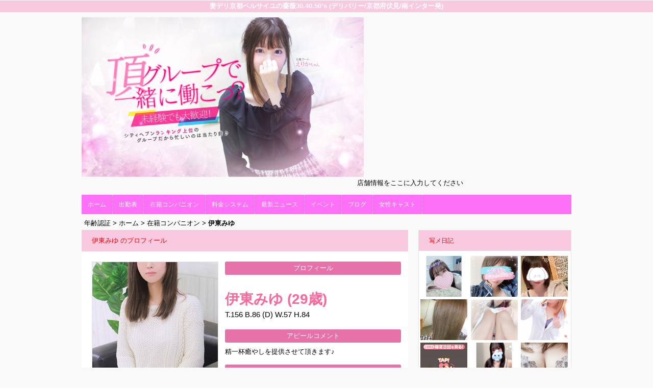

--- FILE ---
content_type: text/html; charset=UTF-8
request_url: https://www.kyoto-berusaiyunobara.com/top/girls/girldetail/?girl_id=40918469
body_size: 5788
content:
<!DOCTYPE html>
<html xmlns:og="http://ogp.me/ns#" xmlns:mixi="http://mixi-platform.com/ns#" xmlns:fb="http://www.facebook.com/2008/fbml">
  <head>
    <meta name="viewport" content="width=device-width,initial-scale=1.0;">
    <meta name="referrer" content="unsafe-url">
        <meta charset="UTF-8" />
    <title> ベルサイユの薔薇 | 女の子詳細</title>
    <link rel="shortcut icon" href="https://www.kyoto-berusaiyunobara.com/website/w2870/image/setting_icon_favicon.jpg" />    <meta name="keywords" content="" />
    <meta name="description" content="" />
    <meta name="generator" content="ImpressPages CMS" />
<!--    <meta name="viewport" content="user-scalable=no" /> -->
    <link href="https://www.kyoto-berusaiyunobara.com/core/2.6/ip_themes/theme_a_00/ip_content.css" rel="stylesheet" type="text/css" />
    <link href="https://www.cityheaven.net/css/feesmart.css?pcmode=sp" rel="stylesheet" type="text/css" />
    <link href="https://www.kyoto-berusaiyunobara.com/core/2.6/ip_themes/theme_a_00/css/base.css" rel="stylesheet" type="text/css" />
    <link href="https://www.kyoto-berusaiyunobara.com/core/2.6/ip_themes/theme_a_00/css/widget.css" rel="stylesheet" type="text/css" />
    <link href="https://www.kyoto-berusaiyunobara.com/core/2.6/ip_themes/theme_a_00/css/page.css" rel="stylesheet" type="text/css" />
    <link href="https://www.kyoto-berusaiyunobara.com/core/2.6/ip_themes/theme_a_00/css/federate.css" rel="stylesheet" type="text/css" />
    <link href="https://www.kyoto-berusaiyunobara.com/core/2.6/ip_libs/js/photobox/photobox.css" rel="stylesheet" type="text/css" />
    <link href="https://www.kyoto-berusaiyunobara.com/core/2.6/ip_libs/js/photobox/photobox.ie.css" rel="stylesheet" type="text/css" />
    <link href="https://maxcdn.bootstrapcdn.com/font-awesome/4.7.0/css/font-awesome.min.css" rel="stylesheet" type="text/css" />
    <link href="https://www.kyoto-berusaiyunobara.com/core/2.6/ip_plugins/hpbuilder/hpb_gravure/widget/HpbGravure/public/photobox.css" rel="stylesheet" type="text/css" />
    <link href="https://www.kyoto-berusaiyunobara.com/core/2.6/ip_plugins/hpbuilder/hpb_gravure/widget/HpbGravure/public/photobox.ie.css" rel="stylesheet" type="text/css" />
    <link href="https://www.kyoto-berusaiyunobara.com/core/2.6/ip_plugins/hpbuilder/hpb_ranking/widget/HpbRanking/public/HpbRanking.css" rel="stylesheet" type="text/css" />
    <link href="https://www.kyoto-berusaiyunobara.com/core/2.6/ip_plugins/hpbuilder/hpb_slide/widget/HpbSlide/public/HpbSlide.css" rel="stylesheet" type="text/css" />


<style type="text/css">
<!--
.ipPreviewWidget #wc_band_color,
div.image_gallery_preview h3.whatnew,
#recommend h3,
#news h2,
#recruit h4,
#blog h3 {
    color            : #FF0000;
    background-color : #f8c9df;
}

.ipPreviewWidget,
.ranking,
.flexslider,
.flexsliderIn,
.ipPreviewWidget th,
.section,
div#shukkin_list table tr th.topbox,
#movie .movies td.shop_movie_data,
div.image_gallery_preview,
#recommend,
#news,
#blog {
    background : transparent;
}

section.section,
.pickup,
#gallery,
.ipwTitle,
div.image_gallery_preview,
.ranking,
#recommend,
#news,
#blog,
#recruit,
.ipWidget-IpImage,
.ipWidget-IpTextImage,
.ipWidget-HpbGravure {
    background-color : #ffffff;
}

#recruit table tbody tr th,
#recruit table tbody tr td{
    background-color : transparent;
}
.wc_font_color {
    color : #000000;
}

.wc_font_color a,
div.shop_movie_caption a,
div#shukkin_list table tr th.topbox a {
    color : #000000;
}

.wc_font_color a:hover {
    color           : #000000;
    text-decoration : underline;
}

@media only screen and (max-width:768px) {
    div.system div.ipwForm .wc_font_color{ 
        color :  #000000;
    }
}
 -->
</style>
<style type="text/css">
<!--
    div.indexheader {
        background-color: #f8c9df;
    }

    div.indexheader h1 {
        color: #ffffff;
    }
-->
</style>
        <style type="text/css"><!--
#global-nav ul {    background-color : #ff70f9 !important;}
#global-nav li a {    background-color : #ff70f9 !important;    color : #FFFFFF !important;    font-weight : normal !important;    text-decoration : none !important;}
#global-nav li a:hover {    background-color : #ff8a8a !important;    color : #FFFFFF !important;    font-weight : normal !important;    text-decoration : none !important;}
#global-nav li.active a {    background-color : #ff8a8a !important;    color : #FFFFFF !important;    font-weight : normal !important;    text-decoration : none !important;}
--></style>
    <!--[if (lt IE 9) & (!IEMobile)]>
    <script type="text/javascript" src="https://www.kyoto-berusaiyunobara.com/core/2.6/ip_themes/theme_a_00/js/html5.js"></script>
    <script type="text/javascript" src="https://www.kyoto-berusaiyunobara.com/core/2.6/ip_themes/theme_a_00/js/respond.src.js"></script>
    <![endif]-->

    <link rel="canonical" href="https://www.kyoto-berusaiyunobara.com/top/girls/girldetail/?girl_id=40918469">
    <link rel="apple-touch-icon" href="https://www.kyoto-berusaiyunobara.com/website/w2870/image/setting_icon_shortcut.png" ><script type="application/ld+json">
{
  "@context": "http://schema.org",
  "@type": "WebSite",
  "name": "妻デリ京都ベルサイユの薔薇30.40.50’s",
  "url": "http://www.kyoto-berusaiyunobara.com/"
}
</script>
  </head>
  <body>
            <div class="indexheader">
    <h1 class="">妻デリ京都ベルサイユの薔薇30.40.50’s (デリバリー/京都府伏見/南インター発)</h1>    </div>
    <div id="wrapper">
      <div id="container">
<!-- VVV header-->
        <header id="global-header" class="padding-setting">
          <div class="clear">
                            <p id="show-menu"><a href="#"><i></i></a></p>
                        <h1 class="float-left"><div class="logo ">
    <a href="https://www.kyoto-berusaiyunobara.com/top/" style="color: rgb(0, 0, 0); ">
        <img src="https://www.kyoto-berusaiyunobara.com/website/w2870/image/0312_MEETUP_PC02.png" alt="Logo" />
    </a>
</div>
</h1>
              <div id="shoptel">
    <a class="shoptel" href="tel:075-644-5592"><img src="https://www.kyoto-berusaiyunobara.com/core/2.6/ip_themes/theme_a_00/img/icon_sinri.png" width="18" height="16"><span>お店に電話する</span></a>
    <div class="teltext" style="color:#ff00ff; ">
      <a href="tel:075-644-5592"><span class="txt-color">TEL.075-644-5592</span></a>
    </div>
  </div>
            <div id="headerin" class="float-right">
              <div id=pc_shopdata class="">店舗情報をここに入力してください</div>            </div>
                      </div>
        </header>
<!-- AAA header-->
        
    
<!-- VVV global navi-->
<nav id="global-nav">
        
<ul class="global_menu">
<li><a href="https://www.cityheaven.net/kyoto/A2601/A260106/versaillesrose/?of=y2">ホーム</a></li>
<li class="nav"><a href="https://www.kyoto-berusaiyunobara.com/top/schedule/">出勤表</a></li>
<li class="nav"><a href="https://www.kyoto-berusaiyunobara.com/top/girls/">在籍コンパニオン</a></li>
<li class="nav"><a href="https://www.kyoto-berusaiyunobara.com/top/system/">料金システム</a></li>
<li class="nav"><a href="https://www.kyoto-berusaiyunobara.com/top/news/">最新ニュース</a></li>
<li class="nav"><a href="https://www.kyoto-berusaiyunobara.com/top/event/">イベント</a></li>
<li class="nav"><a href="https://www.kyoto-berusaiyunobara.com/top/blog/">ブログ</a></li>
<li class="nav menuend"><a href="https://www.kyoto-berusaiyunobara.com/top/recruit/">女性キャスト</a></li>
</ul>
    </nav>

<!-- AAA global navi-->


<!-- VVV contents-->
<div id="contents">

<div id="topicpass">

    <ul class="wc_font_color">
        
                <li><a href="https://www.kyoto-berusaiyunobara.com/">年齢認証</a>&nbsp;&gt;&nbsp;</li>
                
                    <li><a href="https://www.kyoto-berusaiyunobara.com/top/">ホーム</a>&nbsp;&gt;&nbsp;</li>
                    <li><a href="https://www.kyoto-berusaiyunobara.com/top/girls/">在籍コンパニオン</a>&nbsp;&gt;&nbsp;</li>
                    <li><strong >伊東みゆ</strong></li>
                        
    </ul>

</div>

<div id="main" class="float-left">

  <section id="recommend" class="section">
    <h3>伊東みゆ のプロフィール</h3>

    
    <section id="pickup-article" class="pickup-bubunyase pl0">
      <figure id="widget-area-left" class="float-left">

        <div id="ipBlock-theme_a-40918469-GD-L-1" class="ipBlock">
</div>

        <div class="element-girl-detail">
          
                      <div id="panel-picture-preview" class="element-display">
              <div class="picture_large">

                                      <img id="large_image_id" src="https://img.cityheaven.net/img/girls/ks/versaillesrose/la_grpb0040918469_0000000000pc.jpg" />
                
              </div>
              <ul class="picture_thumb clearfix">

                                      <li>
                        <a href="https://img.cityheaven.net/img/girls/ks/versaillesrose/la_grpb0040918469_0000000000pc.jpg">
                          <img src="https://img.cityheaven.net/img/girls/ks/versaillesrose/la_grpb0040918469_0000000000pc.jpg" />
                        </a>
                      </li>
                    
              </ul>
            </div>

            
          
        </div>

        <div id="ipBlock-theme_a-40918469-GD-L-2" class="ipBlock">
</div>

        
        <div id="ipBlock-theme_a-40918469-GD-L-3" class="ipBlock">
</div>
        
        <div class="element-girl-detail">

          
                      <div class="shukkin_calender element-display">
              <h6>週間出勤表</h6>
              <table border="0" cellpadding="0" cellspacing="0">
                <tbody>

                  
                    <tr>
                      <td class="wc_font_color">1月15日(<span class="wc_font_color ">木</span>)</td>
                      <td class="wc_font_color">

                        -
                      </td>
                    </tr>
                  
                    <tr>
                      <td class="wc_font_color date">1月16日(<span class="wc_font_color ">金</span>)</td>
                      <td class="wc_font_color">

                        -
                      </td>
                    </tr>
                  
                    <tr>
                      <td class="wc_font_color">1月17日(<span class="wc_font_color blue">土</span>)</td>
                      <td class="wc_font_color">

                        -
                      </td>
                    </tr>
                  
                    <tr>
                      <td class="wc_font_color">1月18日(<span class="wc_font_color red">日</span>)</td>
                      <td class="wc_font_color">

                        -
                      </td>
                    </tr>
                  
                    <tr>
                      <td class="wc_font_color">1月19日(<span class="wc_font_color ">月</span>)</td>
                      <td class="wc_font_color">

                        -
                      </td>
                    </tr>
                  
                    <tr>
                      <td class="wc_font_color">1月20日(<span class="wc_font_color ">火</span>)</td>
                      <td class="wc_font_color">

                        -
                      </td>
                    </tr>
                  
                    <tr>
                      <td class="wc_font_color">1月21日(<span class="wc_font_color ">水</span>)</td>
                      <td class="wc_font_color">

                        -
                      </td>
                    </tr>
                  
                </tbody>
              </table>
            </div>
          
        </div>

        <div id="ipBlock-theme_a-40918469-GD-L-4" class="ipBlock">
</div>

      </figure>
      <div id="widget-area-right" class="entry-blockin float-right">

        <div id="ipBlock-theme_a-40918469-GD-R-1" class="ipBlock">
</div>

        <div class="element-girl-detail">

          
                      <p class="baloon element-display">プロフィール</p>
            <dl class="category-list element-display">
              <dt class="category-tips">
                <div class="make_icon">

                  
                </div>
              </dt>
            </dl>
            <p class="entry-title element-display">
              <div class="profilename element-display">
                伊東みゆ                <span class="age">(29歳)</span>              </div>
            </p>
            <div class="other_profile wc_font_color element-display">
              T.156               B.86               (D)               W.57               H.84                                         </div>
          
        </div>

        <div id="ipBlock-theme_a-40918469-GD-R-2" class="ipBlock">
</div>

                  <div class="element-girl-detail">

            
                          <p class="baloon top25 element-display">アピールコメント</p>
              <div class="commentbox wc_font_color element-display">精一杯癒やしを提供させて頂きます♪</div>
            
          </div>
        
        <div id="ipBlock-theme_a-40918469-GD-R-3" class="ipBlock">
</div>

                  <div class="element-girl-detail">

            
                          <p class="baloon top25 element-display">店長コメント</p>  
              <div class="commentbox wc_font_color element-display">【上品でエレガントな美女がエロティックに絡みつく】<br><br>一目お会いしただけで潤んだ瞳と終始絶やす事のない笑顔が素敵な彼女の世界へ引き込まれ、時間は朗らかな温かみが自然と伝わり次第にその魅力にとり込まれていきます・・・。<br><br>美しさと可愛らしさが混在するその麗しき表情が、色香漂う大人の女性へと変わる瞬間は目を奪われる事でしょう。<br>色白綺麗系淑女【伊東　みゆ】さんのご紹介でございます。<br><br>華やかさと高貴さを持ち合わせながらも内面は素朴で柔らかくゆったりとした雰囲気。<br><br>超美脚のミニマムスレンダーボディ、ハリのあるDカップ美白乳、白くきめ細やかな艶肌に柔らかな曲線を描くシルエット。<br>かつ、洗練された色気と存在感を放つ美女でございます。<br><br>笑顔と愛嬌にあふれ心身の距離もすぐに縮まり、その細身の体からは想像できないほど情熱的。<br>抱きしめた瞬間熱い鼓動に衝撃を受けることでしょう。<br>人の気持ちを汲み取り優しい空気感を創り出しながらそっと和ませ貴女様を大人の世界に誘います。<br><br>美しい女性が抜群のスタイルでエロティックに絡みつき、危険な深い快楽への扉を開ける・・・。<br>上品でエレガントな雰囲気をもつ彼女となら身も心も優雅で贅沢な時間に浸れるはずです。<br><br>貴方様だけの夢見心地を心趣くままにご堪能ください。<br><br>ぜひお早めのご予約お待ちしております。</div>
            
          </div>
        
        <div id="ipBlock-theme_a-40918469-GD-R-4" class="ipBlock">
</div>

        
        <div id="ipBlock-theme_a-40918469-GD-R-5" class="ipBlock">
</div>
        
        
        <div id="ipBlock-theme_a-40918469-GD-R-6" class="ipBlock">
</div>

      </div>
    </section>
    <p class="girl-page-num"><a href="https://www.kyoto-berusaiyunobara.com/top/girls/" class="link_before">&lt; 女の子一覧へ</a></p>

    
  </section>
</div><!-- AAA main-->

<!-- VVV sidenav-->
<nav id="sidenav" class="float-right padding-setting">

  <div id="ipBlock-side" class="ipBlock">
<div id="ipWidget-2217" class="ipWidget ipPreviewWidget ipWidget-HpbBlog ipLayout-default">

<section id="pickup-item" class="section section-sidenav">
    <h2 id="wc_band_color">写メ日記</h2>
          <article class="pickup-block">
        <figure>

                      <a href="https://www.cityheaven.net/ks/versaillesrose/A6GirlKeitaiDiaryList/?girlId=63708210&amp;of=y" target="_blank">
                      <img src="https://img.cityheaven.net/img/girls/ks/versaillesrose/grdr0063708210_0771923241pc.jpg" />
                      </a>
          
        </figure>
      </article>
          <article class="pickup-block">
        <figure>

                      <a href="https://www.cityheaven.net/ks/versaillesrose/A6GirlKeitaiDiaryList/?girlId=40984697&amp;of=y" target="_blank">
                      <img src="https://img.cityheaven.net/img/girls/ks/versaillesrose/grdr0040984697_0771907532pc.jpg" />
                      </a>
          
        </figure>
      </article>
          <article class="pickup-block">
        <figure>

                      <a href="https://www.cityheaven.net/ks/versaillesrose/A6GirlKeitaiDiaryList/?girlId=38296695&amp;of=y" target="_blank">
                      <img src="https://img.cityheaven.net/img/girls/ks/versaillesrose/grdr0038296695_0771668178pc.jpg" />
                      </a>
          
        </figure>
      </article>
          <article class="pickup-block">
        <figure>

                      <a href="https://www.cityheaven.net/ks/versaillesrose/A6GirlKeitaiDiaryList/?girlId=23814267&amp;of=y" target="_blank">
                      <img src="https://img.cityheaven.net/img/girls/ks/versaillesrose/grdr0023814267_0771826908pc.jpg" />
                      </a>
          
        </figure>
      </article>
          <article class="pickup-block">
        <figure>

                      <a href="https://www.cityheaven.net/ks/versaillesrose/A6GirlKeitaiDiaryList/?girlId=40984697&amp;of=y" target="_blank">
                      <img src="https://img.cityheaven.net/img/girls/ks/versaillesrose/grdr0040984697_0771822327pc.jpg" />
                      </a>
          
        </figure>
      </article>
          <article class="pickup-block">
        <figure>

                      <a href="https://www.cityheaven.net/ks/versaillesrose/A6GirlKeitaiDiaryList/?girlId=23814267&amp;of=y" target="_blank">
                      <img src="https://img.cityheaven.net/img/girls/ks/versaillesrose/grdr0023814267_0771739090pc.jpg" />
                      </a>
          
        </figure>
      </article>
          <article class="pickup-block">
        <figure>

                      <a href="https://www.cityheaven.net/ks/versaillesrose/A6GirlKeitaiDiaryList/?girlId=58399383&amp;of=y" target="_blank">
                      <img src="https://img.cityheaven.net/img/girls/ks/versaillesrose/grdr0058399383_0771811803pc.jpg" />
                      </a>
          
        </figure>
      </article>
          <article class="pickup-block">
        <figure>

                      <a href="https://www.cityheaven.net/ks/versaillesrose/A6GirlKeitaiDiaryList/?girlId=63708210&amp;of=y" target="_blank">
                      <img src="https://img.cityheaven.net/img/girls/ks/versaillesrose/grdr0063708210_0771804060pc.jpg" />
                      </a>
          
        </figure>
      </article>
          <article class="pickup-block">
        <figure>

                      <a href="https://www.cityheaven.net/ks/versaillesrose/A6GirlKeitaiDiaryList/?girlId=23814267&amp;of=y" target="_blank">
                      <img src="https://img.cityheaven.net/img/girls/ks/versaillesrose/grdr0023814267_0771744546pc.jpg" />
                      </a>
          
        </figure>
      </article>
    
    <p class="right clear">
        <span class="wc_font_color"><a href="https://www.kyoto-berusaiyunobara.com/top/blog/">&raquo; ブログ一覧</a></span>
    </p>
</section>
</div>
<div id="ipWidget-2218" class="ipWidget ipPreviewWidget ipWidget-IpImage ipLayout-default">
            <img src="https://www.kyoto-berusaiyunobara.com/website/w2870/file/_21_3.gif" style="margin: 0px auto;"/>
    </div>
<div id="ipWidget-2219" class="ipWidget ipPreviewWidget ipWidget-IpImage ipLayout-default">
            <img src="https://www.kyoto-berusaiyunobara.com/website/w2870/file/_23_3.gif" style="margin: 0px auto;"/>
    </div>
<div id="ipWidget-2220" class="ipWidget ipPreviewWidget ipWidget-HpbNewface ipLayout-default">
<div class="pickup pickup-recipe wc_bg_color">
    <hgroup>
        <h3 id="wc_band_color">新人入店情報</h3>
    </hgroup>
          <div class="newface">
        <figure>
          <a href="https://www.kyoto-berusaiyunobara.com/top/girls/girldetail/?girl_id=63898430">
                        <img src="https://img.cityheaven.net/img/girls/ks/versaillesrose/la_grpb0063898430_0000000000pc.jpg" alt="天音　とき">
          </a>
                </figure>
        <div class="profile">

                      <div class="girls_entering_date">
              <span class="wc_font_color"> 1月 11日 入店</span>
            </div>
                      <div class="name">
              <span class="wc_font_color">
                <a href="https://www.kyoto-berusaiyunobara.com/top/girls/girldetail/?girl_id=63898430">天音　とき</a>                <span class="age">(25歳)</span>              </span>
            </div>
          
          <div class="size">    
            <span class="wc_font_color">

                              161 85 (C) ・56・83              
            </span>
          </div>

                            </div>
      </div>
          <div class="newface">
        <figure>
          <a href="https://www.kyoto-berusaiyunobara.com/top/girls/girldetail/?girl_id=63911841">
                        <img src="https://img.cityheaven.net/img/girls/ks/versaillesrose/la_grpb0063911841_0000000000pc.jpg" alt="雪永　りゆか">
          </a>
                </figure>
        <div class="profile">

                      <div class="girls_entering_date">
              <span class="wc_font_color"> 1月 11日 入店</span>
            </div>
                      <div class="name">
              <span class="wc_font_color">
                <a href="https://www.kyoto-berusaiyunobara.com/top/girls/girldetail/?girl_id=63911841">雪永　りゆか</a>                <span class="age">(23歳)</span>              </span>
            </div>
          
          <div class="size">    
            <span class="wc_font_color">

                              153 89 (F) ・56・3              
            </span>
          </div>

                            </div>
      </div>
          <div class="newface">
        <figure>
          <a href="https://www.kyoto-berusaiyunobara.com/top/girls/girldetail/?girl_id=63934642">
                        <img src="https://img.cityheaven.net/img/girls/ks/versaillesrose/la_grpb0063934642_0000000000pc.jpg" alt="大塚　ありあ">
          </a>
                </figure>
        <div class="profile">

                      <div class="girls_entering_date">
              <span class="wc_font_color"> 1月  9日 入店</span>
            </div>
                      <div class="name">
              <span class="wc_font_color">
                <a href="https://www.kyoto-berusaiyunobara.com/top/girls/girldetail/?girl_id=63934642">大塚　ありあ</a>                <span class="age">(25歳)</span>              </span>
            </div>
          
          <div class="size">    
            <span class="wc_font_color">

                              159 90 (G) ・57・84              
            </span>
          </div>

                            </div>
      </div>
        <p class="right clear"><span class="wc_font_color"><a href="https://www.kyoto-berusaiyunobara.com/top/girls/?girls_type=newface">&raquo; 新人一覧</a></span></p>
  
</div>
</div>
</div>

</nav>
<!-- AAA sidenav-->

</div><!-- AAA contents-->

<p id="pagetop-navi"><a href="#">▲ページの先頭へ戻る</a></p>
<footer id="global-footer">
<a href="https://www.kyoto-berusaiyunobara.com/">
<p class="copyright">Copyright © itadaki All Rights Reserved.</p></a>
</footer><!-- AAA footer-->

</div><!-- AAA container-->
</div><!-- AAA wrapper-->

<script>
var ip = {
    baseUrl : "https:\/\/www.kyoto-berusaiyunobara.com\/",
    libraryDir : "core\/2.6\/ip_libs\/",
    themeDir : "core\/2.6\/ip_themes\/",
    moduleDir : "core\/2.6\/ip_cms\/modules\/",
    theme : "theme_a_00",
    zoneName : "top",
    pageId : "85",
    revisionId : "165"};
</script>
                        <script type="text/javascript" src="https://www.kyoto-berusaiyunobara.com/core/2.6/ip_libs/js/jquery/jquery.js"></script>
                                            <script type="text/javascript" src="https://www.kyoto-berusaiyunobara.com/core/2.6/ip_themes/theme_a_00/js/jquery.flexslider-min.js"></script>
                                            <script type="text/javascript" src="https://www.kyoto-berusaiyunobara.com/core/2.6/ip_libs/js/jquery-tools/jquery.tools.form.js"></script>
                                        <script type="text/javascript" src="https://www.kyoto-berusaiyunobara.com/core/2.6/ip_cms/modules/standard/content_management/public/widgets.js"></script>
                                        <script type="text/javascript" src="https://www.kyoto-berusaiyunobara.com/tinymceConfig.js"></script>
                                        <script type="text/javascript" src="https://www.kyoto-berusaiyunobara.com/validatorConfig.js"></script>
                                        <script type="text/javascript" src="https://www.kyoto-berusaiyunobara.com/core/2.6/ip_themes/theme_a_00/js/common.js"></script>
                                            <script type="text/javascript" src="https://www.kyoto-berusaiyunobara.com/core/2.6/ip_libs/js/photobox/photobox.js"></script>
                                        <script type="text/javascript" src="https://www.kyoto-berusaiyunobara.com/core/2.6/ip_cms/modules/developer/inline_management/public/js/previewGirlDetail.js"></script>
                                        <script type="text/javascript" src="https://www.kyoto-berusaiyunobara.com/core/2.6/ip_libs/js/jquery-tools/jquery.tools.form.js"></script>
                                        <script type="text/javascript" src="https://www.kyoto-berusaiyunobara.com/core/2.6/ip_libs/js/hpb/responsive.js"></script>
                                            <script type="text/javascript" src="https://www.kyoto-berusaiyunobara.com/core/2.6/ip_cms/modules/community/user/public/ipUser.js"></script>
                                            <script type="text/javascript" src="https://www.kyoto-berusaiyunobara.com/core/2.6/ip_plugins/hpbuilder/hpb_gravure/widget/HpbGravure/public/gravurePreview.js"></script>
                                        <script type="text/javascript" src="https://www.kyoto-berusaiyunobara.com/core/2.6/ip_plugins/hpbuilder/hpb_gravure/widget/HpbGravure/public/photobox.js"></script>
                                        <script type="text/javascript" src="https://www.kyoto-berusaiyunobara.com/core/2.6/ip_plugins/hpbuilder/hpb_slide/widget/HpbSlide/public/HpbSlide.js"></script>
                    
</body>
</html>
